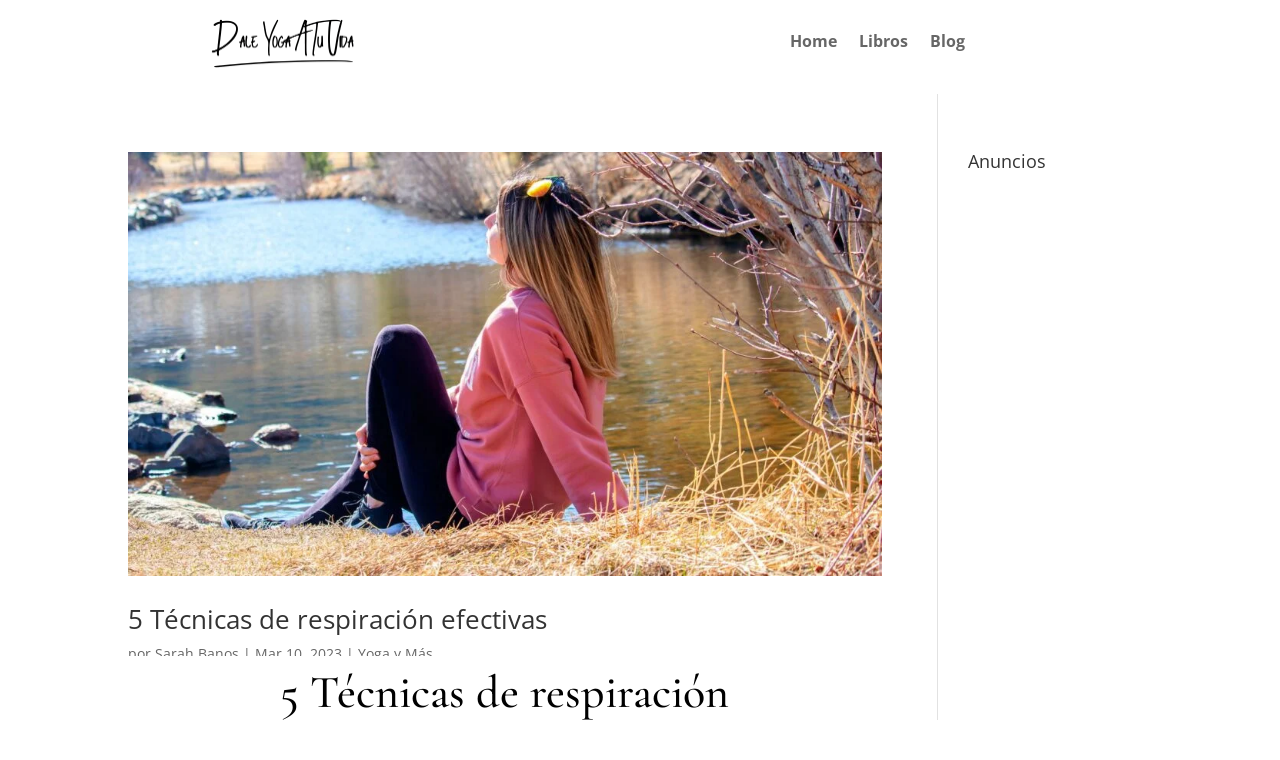

--- FILE ---
content_type: text/css
request_url: https://daleyogaatuvida.com/wp-content/litespeed/ucss/3dbc67854df147892c42c73a75587b20.css?ver=fb9a0
body_size: 490
content:
@font-face{font-display:swap;font-family:"FontAwesome";src:url(/wp-content/plugins/subscribe-to-comments-reloaded/includes/fonts/fontawesome-webfont.eot?v=4.7.0);src:url(/wp-content/plugins/subscribe-to-comments-reloaded/includes/fonts/fontawesome-webfont.eot?#iefix&v=4.7.0)format("embedded-opentype"),url(/wp-content/plugins/subscribe-to-comments-reloaded/includes/fonts/fontawesome-webfont.woff2?v=4.7.0)format("woff2"),url(/wp-content/plugins/subscribe-to-comments-reloaded/includes/fonts/fontawesome-webfont.woff?v=4.7.0)format("woff"),url(/wp-content/plugins/subscribe-to-comments-reloaded/includes/fonts/fontawesome-webfont.ttf?v=4.7.0)format("truetype"),url(/wp-content/plugins/subscribe-to-comments-reloaded/includes/fonts/fontawesome-webfont.svg?v=4.7.0#fontawesomeregular)format("svg");font-weight:400;font-style:normal}@font-face{font-display:swap;font-family:simple-calendar;src:url(/wp-content/plugins/google-calendar-events/assets/generated/simple-calendar-J6Z6DGPB.eot?43976014);src:url(/wp-content/plugins/google-calendar-events/assets/generated/simple-calendar-J6Z6DGPB.eot?43976014#iefix)format("embedded-opentype"),url(/wp-content/plugins/google-calendar-events/assets/generated/simple-calendar-UEC5SQT6.woff?43976014)format("woff"),url(/wp-content/plugins/google-calendar-events/assets/generated/simple-calendar-4DIMM5XW.ttf?43976014)format("truetype"),url(/wp-content/plugins/google-calendar-events/assets/generated/simple-calendar-UBYSNATM.svg?43976014#simple-calendar)format("svg");font-weight:400;font-style:normal}@font-face{font-display:swap;font-family:simple-calendar;src:url(/wp-content/plugins/google-calendar-events/assets/generated/simple-calendar-J6Z6DGPB.eot?43976014);src:url(/wp-content/plugins/google-calendar-events/assets/generated/simple-calendar-J6Z6DGPB.eot?43976014#iefix)format("embedded-opentype"),url(/wp-content/plugins/google-calendar-events/assets/generated/simple-calendar-UEC5SQT6.woff?43976014)format("woff"),url(/wp-content/plugins/google-calendar-events/assets/generated/simple-calendar-4DIMM5XW.ttf?43976014)format("truetype"),url(/wp-content/plugins/google-calendar-events/assets/generated/simple-calendar-UBYSNATM.svg?43976014#simple-calendar)format("svg");font-weight:400;font-style:normal}@media only screen and (min-width:1350px){.et_pb_row{padding:27px 0}.et_pb_section{padding:54px 0}}.et-db #et-boc .et-l .et_pb_section_0_tb_header.et_pb_section,.et_pb_section_0_tb_header.et_pb_section{padding-top:0;padding-bottom:0;background-color:#fff!important}.et_pb_row_0_tb_header{background-color:transparent;display:flex;max-width:100%}.et_pb_image_0_tb_header{margin-top:-7px!important;text-align:center}.et-db #et-boc .et-l .et_pb_menu_0_tb_header.et_pb_menu ul li a,.et_pb_menu_0_tb_header.et_pb_menu ul li a{font-weight:700;font-size:16px}.et-db #et-boc .et-l .et_pb_menu_0_tb_header.et_pb_menu,.et_pb_menu_0_tb_header.et_pb_menu{background-color:#fff}.et-db #et-boc .et-l .et_pb_menu_0_tb_header .mobile_nav .mobile_menu_bar:before,.et_pb_menu_0_tb_header .mobile_nav .mobile_menu_bar:before{color:#565656}.et-db #et-boc .et-l .et_pb_row_0_tb_header.et_pb_row,.et_pb_row_0_tb_header.et_pb_row{margin-left:auto!important;margin-right:auto!important}@media only screen and (min-width:981px){.et_pb_row_0_tb_header{width:86%}.et_pb_image_0_tb_header{width:150px}}@media only screen and (max-width:980px){.et_pb_row_0_tb_header{width:100%}.et_pb_image_0_tb_header{width:150px}.et_pb_image_0_tb_header .et_pb_image_wrap img{width:auto}}@media only screen and (max-width:767px){.et_pb_image_0_tb_header{width:125px}.et_pb_image_0_tb_header .et_pb_image_wrap img{width:auto}}.et-db #et-boc .et-l .et_pb_row_0_tb_header{background-color:transparent;display:flex;max-width:100%}.et-db #et-boc .et-l .et_pb_image_0_tb_header{margin-top:-7px!important;text-align:center}@media only screen and (min-width:981px){.et-db #et-boc .et-l .et_pb_row_0_tb_header{width:86%}.et-db #et-boc .et-l .et_pb_image_0_tb_header{width:150px}}@media only screen and (max-width:980px){.et-db #et-boc .et-l .et_pb_row_0_tb_header{width:100%}.et-db #et-boc .et-l .et_pb_image_0_tb_header{width:150px}.et-db #et-boc .et-l .et_pb_image_0_tb_header .et_pb_image_wrap img{width:auto}}@media only screen and (max-width:767px){.et-db #et-boc .et-l .et_pb_image_0_tb_header{width:125px}.et-db #et-boc .et-l .et_pb_image_0_tb_header .et_pb_image_wrap img{width:auto}}